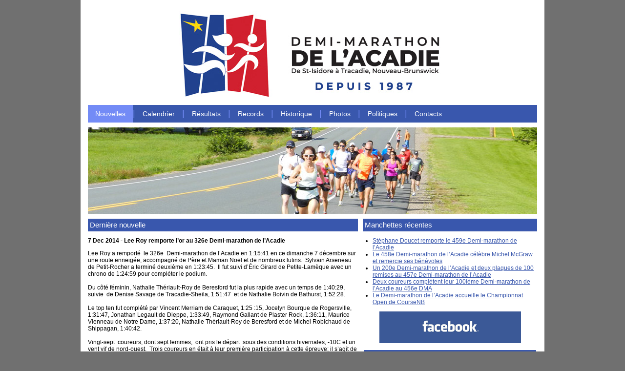

--- FILE ---
content_type: text/html; charset=iso-8859-1
request_url: https://demi-marathon.anb.ca/index.php?&date_news=2014-12
body_size: 5943
content:
<!DOCTYPE html PUBLIC "-//W3C//DTD XHTML 1.0 Transitional//EN" "http://www.w3.org/TR/xhtml1/DTD/xhtml1-transitional.dtd">
<html xmlns="http://www.w3.org/1999/xhtml">
<head>
	<meta http-equiv="Content-Type" content="text/html; charset=utf-8" />
	<title>DEMI-MARATHON DE L&rsquo;ACADIE, De St-Isidore &agrave; Tracadie-Sheila</title>
	<meta name="description" content="The Official Website of the Demi-marathon de L'Acadie." />
	<link rel="stylesheet" href="/css/styles.css" type="text/css" />
	<link href="/scripts/SqueezeBox.css" rel="stylesheet" type="text/css" />
	<script type="text/javascript" src="/scripts/mootools.js"></script>
	<script type="text/javascript" src="/scripts/SqueezeBox.js"></script>
	<link rel="shortcut icon" href="/favicon.ico" type="image/x-icon" />
	<script type="text/javascript" src="/scripts/swfobject.js"></script>
	
	<script type="text/javascript">
	    window.addEvent('domready', function() {
	    	SqueezeBox.assign($$('a.boxed'), {
	    		parse: 'rel'
	    	});
	    });
	</script>
	
		
	<script language="Javascript">
	<!--
	function forgetPass() {
		var email = document.getElementById('user_id').value;
		location.href='forget_password.php?email='+email;	
	}
		
	function pop(url)
	{
		 var left = (screen.width - 400) / 2;
		 var top = (screen.height - 100) / 4;
	
		window.open(url, '_blank', 'top='+top+',left='+left+',scrollbars=auto, resizable=yes,width=400 ,height=100');
	}
	
	function getSelection(ta)
	{ 
		var bits = [ta.value,'','','']; 
		if(document.selection)
		{ 
			var vs = '#$%^%$#';
			var tr=document.selection.createRange()
			if(tr.parentElement()!=ta) return null;
			bits[2] = tr.text;
			tr.text = vs;
			fb = ta.value.split(vs);
			tr.moveStart('character',-vs.length);
			tr.text = bits[2];
			bits[1] = fb[0];
			bits[3] = fb[1];
		}
		else
		{ 
			if(ta.selectionStart == ta.selectionEnd) return null;
			bits=(new RegExp('([\x00-\xff]{'+ta.selectionStart+'})([\x00-\xff]{'+(ta.selectionEnd - ta.selectionStart)+'})([\x00-\xff]*)')).exec(ta.value);
		}
		return bits;
	}

	function matchPTags(str)
	{ 
		str = ' ' + str + ' ';
		ot = str.split(/\[[B|U|I].*?\]/i);
		ct = str.split(/\[\/[B|U|I].*?\]/i);
		return ot.length==ct.length;
	}

	function addPTag(ta,pTag)
	{ 
		bits = getSelection(ta);
		if(bits)
		{ 
			if(!matchPTags(bits[2]))
			{ 
				alert('\t\tInvalid Selection\nSelection contains unmatched opening or closing tags.');
				return;
			}
			ta.value = bits[1] + '[' + pTag + ']' + bits[2] + '[/' + pTag + ']' + bits[3];
		}
	}

	oldvalue = "";
	function passText(passedvalue) {
		if (passedvalue != "") {
			var totalvalue = passedvalue+" "+oldvalue;
			document.displayform.inmessage.value = document.displayform.inmessage.value + totalvalue;
		}
	}
	
	function insertLink()
	{
		var link = prompt("Enter Hyper Link", "http://")
		if (link != null && link != "")
		{
			insert(document.displayform.inmessage, '[URL=' + link + ']', '[/URL]', '')
		}
	}
	
	function store(obj){
	   if (obj.createTextRange){
		  obj.selection = document.selection.createRange().duplicate();
	   }
	   return true;
	}
	
	function insert(objTxt, beg, end, txt) {
	   var str = (objTxt.createTextRange && objTxt.selection) ? objTxt.selection.text : "";
	   str = formatString(objTxt, str, beg, end, txt);
	   if (str == null) return true;
	   if (objTxt.createTextRange && objTxt.selection) {
		  var objTxtRange = objTxt.selection;
		  objTxtRange.text = (objTxtRange.text.charAt(objTxtRange.text.length - 1) == ' ') ? str + ' ' : str;
		  objTxt.selection = null;
	   } else {
		  objTxt.value += str;
	   }
	   document.displayform.inmessage.focus()
	   return true;
	}
	
	function formatString(arg, inp, beg, end, txt) {
	   var str = inp;
	   if (arg.createTextRange && arg.selection) {
		  if (str != null) {
			 str = (arg.selection.text.charAt(arg.selection.text.length - 1) == ' ') ? str.replace(/\s+$/,"") : str;
			 str = beg + str + end;
		  } else {
			 arg.selection = null;
		  }
	   } else {
		  if (str != null) {
			 str = beg + str + end;
		  }
	   }
	   return str;
	}
	
	function updateOptions(options_num) {
		for (i=1; i<=10; i++) {
			document.getElementById('option_div_'+i).className='hiddenDiv';
		}
		for (i=1; i<=options_num; i++) {
			document.getElementById('option_div_'+i).className='visibleDiv';
		}
	}
	//-->
</script></head>
<body>
	<div id="container">
		<div id="header" style="height: 200px;">
			<div id="logo-text" style="margin-left: 170px;"><a href="/index.php"><img src="/images/logo-text-v7.jpg" alt="logo-text" width="576" height="196" border="0"/></a></div> <!-- end #logo-text -->
		</div> <!-- end #header -->
		<div id="menu">
    		<ul>
    			<li><a class="active" href="/index.php">Nouvelles</a></li>
    			<li><span style="font-size: 18px" >|</span></li>
    			<li><a  href="/Calendar/index.php">Calendrier</a></li>
    			<li><span style="font-size: 18px" >|</span></li>
    			<li><a  href="/Results/index.php">R&eacute;sultats</a></li>
    			<li><span style="font-size: 18px" >|</span></li>
    			<li><a  href="/Records/index.php">Records</a></li>
    			<li><span style="font-size: 18px" >|</span></li>
    			<li><a  href="/History/index.php">Historique</a></li>
    			<li><span style="font-size: 18px" >|</span></li>
    			<li><a  href="/Photos/index.php">Photos</a></li>
    			<li><span style="font-size: 18px" >|</span></li>
				<li><a  href="/Policies/index.php">Politiques</a></li>
    			<li><span style="font-size: 18px" >|</span></li>
    			<li><a  href="/Contact/index.php">Contacts</a></li>
    		</ul>
    	</div> <!-- end #menu -->
    			<div id="banner">
			<div id="banner-image">
				<img src="/images/banners/banner2.jpg" width="920" height="177" border="0" />			</div> <!-- end #banner-image -->
		</div> <!-- end #banner -->
		
		<div class="clear"></div>
		
		<div id="content"><table border="0" cellpadding="0" cellspacing="0" width="920">
	<tr>
		<td bgcolor="#3957ad" width="553" height="26" class="content_title">&nbsp;Derni&egrave;re nouvelle</td>
		<td width="10"></td>
		<td bgcolor="#3957ad" width="357" height="26" class="content_title">&nbsp;Manchettes r&eacute;centes</td>
	</tr>
	<tr>
		<td width="553" height="26" rowspan="3" valign="top">
							<p><b>7 Dec 2014 - Lee Roy remporte l’or au 326e Demi-marathon de l’Acadie</b></p>
				<p><p>
	Lee Roy a remport&eacute;&nbsp; le 326e&nbsp; Demi-marathon de l&rsquo;Acadie en 1:15:41 en ce dimanche 7 d&eacute;cembre sur une route enneig&eacute;e, accompagn&eacute; de P&egrave;re et Maman No&euml;l et de nombreux lutins.&nbsp; Sylvain Arseneau&nbsp; de Petit-Rocher a termin&eacute; deuxi&egrave;me en 1:23:45.&nbsp; Il fut suivi d&rsquo;&Eacute;ric Girard de Petite-Lam&egrave;que avec un chrono de 1:24:59 pour compl&eacute;ter le podium.&nbsp; &nbsp;<br />
	<br />
	Du c&ocirc;t&eacute; f&eacute;minin, Nathalie Th&eacute;riault-Roy de Beresford fut la plus rapide avec un temps de 1:40:29, suivie&nbsp; de Denise Savage de Tracadie-Sheila, 1:51:47&nbsp; et de Nathalie Boivin de Bathurst, 1:52:28.<br />
	&nbsp;<br />
	Le top ten fut compl&eacute;t&eacute; par Vincent Merriam de Caraquet, 1:25 :15, Jocelyn Bourque de Rogersville, 1:31:47, Jonathan Legault de Dieppe, 1:33:49, Raymond Gallant de Plaster Rock, 1:36:11, Maurice Vienneau de Notre Dame, 1:37:20, Nathalie Th&eacute;riault-Roy de Beresford et de Michel Robichaud de Shippagan, 1:40:42. &nbsp;<br />
	<br />
	Vingt-sept&nbsp; coureurs, dont sept femmes,&nbsp; ont pris le d&eacute;part&nbsp; sous des conditions hivernales, -10C et un vent vif de nord-ouest.&nbsp; Trois coureurs en &eacute;tait &agrave; leur premi&egrave;re participation &agrave; cette &eacute;preuve; il s&rsquo;agit de Marc Aucoin de Bathurst, 1:41:15, Jacques Boudreau de Beresford, 1:53:46 et d&rsquo;Ang&egrave;le McCaie de Rogersville, 2:30:52.</p>
<p style="text-align: center;">
	<img alt="" src="/ckfinder/userfiles/images/326e.jpg" style="width: 550px; height: 350px;" /></p>
<p>
	<br />
	Cette &eacute;dition couronnait la fin de la saison 2014.&nbsp; Au cours de cette ann&eacute;e, quatre coureurs ont couru&nbsp;les 12 &eacute;ditions de cette &eacute;preuve; il s&rsquo;agit de Jean-Marie Breau, Marcelle Breau, Michel McGraw et Patrick Hach&eacute;, tous de Tracadie.&nbsp; Pour sa part, Maurice Vienneau de Notre Dame compl&eacute;tait aujourd&rsquo;hui son 30e Demi-marathon de l&rsquo;Acadie.&nbsp;&nbsp; Trois cents quatre-vingt-douze coureurs se sont inscrits &agrave; cette course au cours de 2014, dont 32 nouveaux.<br />
	<br />
	Les organisateurs ont arrondi&nbsp; le chiffre &agrave; quatre cents pour offrir huit prix de 50$, une cagnotte amass&eacute;e en mettant de c&ocirc;t&eacute; 1$ pour chaque coureur inscrit.&nbsp;&nbsp; Les gagnants sont : Andrew Walsh, R&eacute;nald Hach&eacute;, Ralph Williston, Lucille Pitre, Gervais Roy, St&eacute;phane Boudreau, Denise Savage et Pierre Giroux.&nbsp; Le tirage pour une passe gratuite pour le prochain Demi-marathon de l&rsquo;Acadie fut remport&eacute; par Jonathan Legault.&nbsp; Le Club de coureurs Chaleur offre aussi une passe gratuite au Demi-marathon de l&rsquo;Acadie &agrave; ses membres; le gagnant est : Lee Roy. L&rsquo;organisme est fier d&rsquo;accueillir Michelle DelaGarde &agrave; titre de photographe officielle.&nbsp; Vous pouvez appr&eacute;cier ses clich&eacute;s sur notre site et sur Facebook.<br />
	<br />
	La prochaine course aura lieu le 4 janvier.&nbsp;&nbsp;&nbsp; Vous pouvez consulter cette page web pour les r&eacute;sultats et autres informations sur cette course qui perdure depuis 1987.<br />
	&nbsp;</p>
</p>
						</td>
		<td width="10"></td>
		<td width="357" height="26" valign="top">
			<ul style="margin-left:-20px;">
			<li><a href="/index.php?id=221">Stéphane Doucet remporte le 459e Demi-marathon de l’Acadie</a></li><li><a href="/index.php?id=220">Le 458e Demi-marathon de l’Acadie célèbre Michel McGraw et remercie ses bénévoles</a></li><li><a href="/index.php?id=219">Un 200e Demi-marathon de l’Acadie et deux plaques de 100 remises au 457e Demi-marathon de l’Acadie</a></li><li><a href="/index.php?id=218">Deux coureurs complètent leur 100ième  Demi-marathon de l’Acadie au 456e DMA</a></li><li><a href="/index.php?id=217">Le Demi-marathon de l’Acadie accueille le Championnat Open de CourseNB</a></li>			</ul>
			<p style="text-align:center;"><a href="http://www.facebook.com/groups/234299506609206/?fref=ts" target="_blank"><img src="images/facebook.gif" alt="facebook" width="290" height="65" /></a></p>
			<table>
				<tr>
					<td bgcolor="#3957ad" width="357" height="26" class="content_title" id="runnb_table">&nbsp;Nouvelles mensuelles</td>
				</tr>
				<tr>
					<td>
												<table cellpadding="0" cellspacing="0" border="0" width="350">
						<tr><td width="33%"><a href="/index.php?&date_news=2025-12">D&eacute;cembre 2025</a></td><td width = "50">&nbsp;</td><td width="33%"><a href="/index.php?date_news=2025-11">Novembre 2025</a></td><td width = "50">&nbsp;</td><td width="33%"><a href="/index.php?date_news=2025-10">Octobre 2025</a></td></tr><tr><td width="33%"><a href="/index.php?&date_news=2025-09">Septembre 2025</a></td><td width = "50">&nbsp;</td><td width="33%"><a href="/index.php?date_news=2025-08">Ao&ucirc;t 2025</a></td><td width = "50">&nbsp;</td><td width="33%"><a href="/index.php?date_news=2025-07">Juillet 2025</a></td></tr><tr><td width="33%"><a href="/index.php?&date_news=2025-06">Juin 2025</a></td><td width = "50">&nbsp;</td><td width="33%"><a href="/index.php?date_news=2025-05">Mai 2025</a></td><td width = "50">&nbsp;</td><td width="33%"><a href="/index.php?date_news=2025-04">Avril 2025</a></td></tr><tr><td width="33%"><a href="/index.php?&date_news=2025-03">Mars 2025</a></td><td width = "50">&nbsp;</td><td width="33%"><a href="/index.php?date_news=2025-02">F&eacute;vrier 2025</a></td><td width = "50">&nbsp;</td><td width="33%"><a href="/index.php?date_news=2025-01">Janvier 2025</a></td></tr><tr><td width="33%"><a href="/index.php?&date_news=2024-12">D&eacute;cembre 2024</a></td><td width = "50">&nbsp;</td><td width="33%"><a href="/index.php?date_news=2024-11">Novembre 2024</a></td><td width = "50">&nbsp;</td><td width="33%"><a href="/index.php?date_news=2024-10">Octobre 2024</a></td></tr><tr><td width="33%"><a href="/index.php?&date_news=2024-09">Septembre 2024</a></td><td width = "50">&nbsp;</td><td width="33%"><a href="/index.php?date_news=2024-08">Ao&ucirc;t 2024</a></td><td width = "50">&nbsp;</td><td width="33%"><a href="/index.php?date_news=2024-07">Juillet 2024</a></td></tr><tr><td width="33%"><a href="/index.php?&date_news=2024-06">Juin 2024</a></td><td width = "50">&nbsp;</td><td width="33%"><a href="/index.php?date_news=2024-05">Mai 2024</a></td><td width = "50">&nbsp;</td><td width="33%"><a href="/index.php?date_news=2024-04">Avril 2024</a></td></tr><tr><td width="33%"><a href="/index.php?&date_news=2024-03">Mars 2024</a></td><td width = "50">&nbsp;</td><td width="33%"><a href="/index.php?date_news=2024-02">F&eacute;vrier 2024</a></td><td width = "50">&nbsp;</td><td width="33%"><a href="/index.php?date_news=2024-01">Janvier 2024</a></td></tr><tr><td width="33%"><a href="/index.php?&date_news=2023-12">D&eacute;cembre 2023</a></td><td width = "50">&nbsp;</td><td width="33%"><a href="/index.php?date_news=2023-11">Novembre 2023</a></td><td width = "50">&nbsp;</td><td width="33%"><a href="/index.php?date_news=2023-10">Octobre 2023</a></td></tr><tr><td width="33%"><a href="/index.php?&date_news=2023-09">Septembre 2023</a></td><td width = "50">&nbsp;</td><td width="33%"><a href="/index.php?date_news=2023-08">Ao&ucirc;t 2023</a></td><td width = "50">&nbsp;</td><td width="33%"><a href="/index.php?date_news=2023-07">Juillet 2023</a></td></tr><tr><td width="33%"><a href="/index.php?&date_news=2023-06">Juin 2023</a></td><td width = "50">&nbsp;</td><td width="33%"><a href="/index.php?date_news=2023-05">Mai 2023</a></td><td width = "50">&nbsp;</td><td width="33%"><a href="/index.php?date_news=2023-04">Avril 2023</a></td></tr><tr><td width="33%"><a href="/index.php?&date_news=2023-03">Mars 2023</a></td><td width = "50">&nbsp;</td><td width="33%"><a href="/index.php?date_news=2023-02">F&eacute;vrier 2023</a></td><td width = "50">&nbsp;</td><td width="33%"><a href="/index.php?date_news=2023-01">Janvier 2023</a></td></tr><tr><td width="33%"><a href="/index.php?&date_news=2022-12">D&eacute;cembre 2022</a></td><td width = "50">&nbsp;</td><td width="33%"><a href="/index.php?date_news=2022-11">Novembre 2022</a></td><td width = "50">&nbsp;</td><td width="33%"><a href="/index.php?date_news=2022-10">Octobre 2022</a></td></tr><tr><td width="33%"><a href="/index.php?&date_news=2022-09">Septembre 2022</a></td><td width = "50">&nbsp;</td><td width="33%"><a href="/index.php?date_news=2022-08">Ao&ucirc;t 2022</a></td><td width = "50">&nbsp;</td><td width="33%"><a href="/index.php?date_news=2022-07">Juillet 2022</a></td></tr><tr><td width="33%"><a href="/index.php?&date_news=2022-06">Juin 2022</a></td><td width = "50">&nbsp;</td><td width="33%"><a href="/index.php?date_news=2022-05">Mai 2022</a></td><td width = "50">&nbsp;</td><td width="33%"><a href="/index.php?date_news=2022-04">Avril 2022</a></td></tr><tr><td width="33%"><a href="/index.php?&date_news=2022-03">Mars 2022</a></td><td width = "50">&nbsp;</td><td width="33%"><a href="/index.php?date_news=2022-02">F&eacute;vrier 2022</a></td><td width = "50">&nbsp;</td><td width="33%"><a href="/index.php?date_news=2022-01">Janvier 2022</a></td></tr><tr><td width="33%"><a href="/index.php?&date_news=2021-12">D&eacute;cembre 2021</a></td><td width = "50">&nbsp;</td><td width="33%"><a href="/index.php?date_news=2021-11">Novembre 2021</a></td><td width = "50">&nbsp;</td><td width="33%"><a href="/index.php?date_news=2021-10">Octobre 2021</a></td></tr><tr><td width="33%"><a href="/index.php?&date_news=2021-09">Septembre 2021</a></td><td width = "50">&nbsp;</td><td width="33%"><a href="/index.php?date_news=2021-08">Ao&ucirc;t 2021</a></td><td width = "50">&nbsp;</td><td width="33%"><a href="/index.php?date_news=2021-07">Juillet 2021</a></td></tr><tr><td width="33%"><a href="/index.php?&date_news=2021-06">Juin 2021</a></td><td width = "50">&nbsp;</td><td width="33%"><a href="/index.php?date_news=2021-05">Mai 2021</a></td><td width = "50">&nbsp;</td><td width="33%"><a href="/index.php?date_news=2021-04">Avril 2021</a></td></tr><tr><td width="33%"><a href="/index.php?&date_news=2021-03">Mars 2021</a></td><td width = "50">&nbsp;</td><td width="33%"><a href="/index.php?date_news=2021-01">Janvier 2021</a></td><td width = "50">&nbsp;</td><td width="33%"><a href="/index.php?date_news=2020-12">D&eacute;cembre 2020</a></td></tr><tr><td width="33%"><a href="/index.php?&date_news=2020-11">Novembre 2020</a></td><td width = "50">&nbsp;</td><td width="33%"><a href="/index.php?date_news=2020-10">Octobre 2020</a></td><td width = "50">&nbsp;</td><td width="33%"><a href="/index.php?date_news=2020-09">Septembre 2020</a></td></tr><tr><td width="33%"><a href="/index.php?&date_news=2020-08">Ao&ucirc;t 2020</a></td><td width = "50">&nbsp;</td><td width="33%"><a href="/index.php?date_news=2020-07">Juillet 2020</a></td><td width = "50">&nbsp;</td><td width="33%"><a href="/index.php?date_news=2020-06">Juin 2020</a></td></tr><tr><td width="33%"><a href="/index.php?&date_news=2020-05">Mai 2020</a></td><td width = "50">&nbsp;</td><td width="33%"><a href="/index.php?date_news=2020-04">Avril 2020</a></td><td width = "50">&nbsp;</td><td width="33%"><a href="/index.php?date_news=2020-03">Mars 2020</a></td></tr><tr><td width="33%"><a href="/index.php?&date_news=2020-02">F&eacute;vrier 2020</a></td><td width = "50">&nbsp;</td><td width="33%"><a href="/index.php?date_news=2020-01">Janvier 2020</a></td><td width = "50">&nbsp;</td><td width="33%"><a href="/index.php?date_news=2019-12">D&eacute;cembre 2019</a></td></tr><tr><td width="33%"><a href="/index.php?&date_news=2019-11">Novembre 2019</a></td><td width = "50">&nbsp;</td><td width="33%"><a href="/index.php?date_news=2019-10">Octobre 2019</a></td><td width = "50">&nbsp;</td><td width="33%"><a href="/index.php?date_news=2019-09">Septembre 2019</a></td></tr><tr><td width="33%"><a href="/index.php?&date_news=2019-08">Ao&ucirc;t 2019</a></td><td width = "50">&nbsp;</td><td width="33%"><a href="/index.php?date_news=2019-07">Juillet 2019</a></td><td width = "50">&nbsp;</td><td width="33%"><a href="/index.php?date_news=2019-06">Juin 2019</a></td></tr><tr><td width="33%"><a href="/index.php?&date_news=2019-05">Mai 2019</a></td><td width = "50">&nbsp;</td><td width="33%"><a href="/index.php?date_news=2019-04">Avril 2019</a></td><td width = "50">&nbsp;</td><td width="33%"><a href="/index.php?date_news=2019-03">Mars 2019</a></td></tr><tr><td width="33%"><a href="/index.php?&date_news=2019-02">F&eacute;vrier 2019</a></td><td width = "50">&nbsp;</td><td width="33%"><a href="/index.php?date_news=2019-01">Janvier 2019</a></td><td width = "50">&nbsp;</td><td width="33%"><a href="/index.php?date_news=2018-12">D&eacute;cembre 2018</a></td></tr><tr><td width="33%"><a href="/index.php?&date_news=2018-11">Novembre 2018</a></td><td width = "50">&nbsp;</td><td width="33%"><a href="/index.php?date_news=2018-10">Octobre 2018</a></td><td width = "50">&nbsp;</td><td width="33%"><a href="/index.php?date_news=2018-09">Septembre 2018</a></td></tr><tr><td width="33%"><a href="/index.php?&date_news=2018-08">Ao&ucirc;t 2018</a></td><td width = "50">&nbsp;</td><td width="33%"><a href="/index.php?date_news=2018-07">Juillet 2018</a></td><td width = "50">&nbsp;</td><td width="33%"><a href="/index.php?date_news=2018-06">Juin 2018</a></td></tr><tr><td width="33%"><a href="/index.php?&date_news=2018-05">Mai 2018</a></td><td width = "50">&nbsp;</td><td width="33%"><a href="/index.php?date_news=2018-04">Avril 2018</a></td><td width = "50">&nbsp;</td><td width="33%"><a href="/index.php?date_news=2018-03">Mars 2018</a></td></tr><tr><td width="33%"><a href="/index.php?&date_news=2018-02">F&eacute;vrier 2018</a></td><td width = "50">&nbsp;</td><td width="33%"><a href="/index.php?date_news=2018-01">Janvier 2018</a></td><td width = "50">&nbsp;</td><td width="33%"><a href="/index.php?date_news=2017-12">D&eacute;cembre 2017</a></td></tr><tr><td width="33%"><a href="/index.php?&date_news=2017-11">Novembre 2017</a></td><td width = "50">&nbsp;</td><td width="33%"><a href="/index.php?date_news=2017-09">Septembre 2017</a></td><td width = "50">&nbsp;</td><td width="33%"><a href="/index.php?date_news=2017-08">Ao&ucirc;t 2017</a></td></tr><tr><td width="33%"><a href="/index.php?&date_news=2017-07">Juillet 2017</a></td><td width = "50">&nbsp;</td><td width="33%"><a href="/index.php?date_news=2017-06">Juin 2017</a></td><td width = "50">&nbsp;</td><td width="33%"><a href="/index.php?date_news=2017-05">Mai 2017</a></td></tr><tr><td width="33%"><a href="/index.php?&date_news=2017-04">Avril 2017</a></td><td width = "50">&nbsp;</td><td width="33%"><a href="/index.php?date_news=2017-03">Mars 2017</a></td><td width = "50">&nbsp;</td><td width="33%"><a href="/index.php?date_news=2017-02">F&eacute;vrier 2017</a></td></tr><tr><td width="33%"><a href="/index.php?&date_news=2017-01">Janvier 2017</a></td><td width = "50">&nbsp;</td><td width="33%"><a href="/index.php?date_news=2016-12">D&eacute;cembre 2016</a></td><td width = "50">&nbsp;</td><td width="33%"><a href="/index.php?date_news=2016-11">Novembre 2016</a></td></tr><tr><td width="33%"><a href="/index.php?&date_news=2016-10">Octobre 2016</a></td><td width = "50">&nbsp;</td><td width="33%"><a href="/index.php?date_news=2016-09">Septembre 2016</a></td><td width = "50">&nbsp;</td><td width="33%"><a href="/index.php?date_news=2016-08">Ao&ucirc;t 2016</a></td></tr><tr><td width="33%"><a href="/index.php?&date_news=2016-07">Juillet 2016</a></td><td width = "50">&nbsp;</td><td width="33%"><a href="/index.php?date_news=2016-06">Juin 2016</a></td><td width = "50">&nbsp;</td><td width="33%"><a href="/index.php?date_news=2016-05">Mai 2016</a></td></tr><tr><td width="33%"><a href="/index.php?&date_news=2016-04">Avril 2016</a></td><td width = "50">&nbsp;</td><td width="33%"><a href="/index.php?date_news=2016-03">Mars 2016</a></td><td width = "50">&nbsp;</td><td width="33%"><a href="/index.php?date_news=2016-02">F&eacute;vrier 2016</a></td></tr><tr><td width="33%"><a href="/index.php?&date_news=2016-01">Janvier 2016</a></td><td width = "50">&nbsp;</td><td width="33%"><a href="/index.php?date_news=2015-12">D&eacute;cembre 2015</a></td><td width = "50">&nbsp;</td><td width="33%"><a href="/index.php?date_news=2015-11">Novembre 2015</a></td></tr><tr><td width="33%"><a href="/index.php?&date_news=2015-10">Octobre 2015</a></td><td width = "50">&nbsp;</td><td width="33%"><a href="/index.php?date_news=2015-09">Septembre 2015</a></td><td width = "50">&nbsp;</td><td width="33%"><a href="/index.php?date_news=2015-08">Ao&ucirc;t 2015</a></td></tr><tr><td width="33%"><a href="/index.php?&date_news=2015-07">Juillet 2015</a></td><td width = "50">&nbsp;</td><td width="33%"><a href="/index.php?date_news=2015-06">Juin 2015</a></td><td width = "50">&nbsp;</td><td width="33%"><a href="/index.php?date_news=2015-05">Mai 2015</a></td></tr><tr><td width="33%"><a href="/index.php?&date_news=2015-04">Avril 2015</a></td><td width = "50">&nbsp;</td><td width="33%"><a href="/index.php?date_news=2015-03">Mars 2015</a></td><td width = "50">&nbsp;</td><td width="33%"><a href="/index.php?date_news=2015-02">F&eacute;vrier 2015</a></td></tr><tr><td width="33%"><a href="/index.php?&date_news=2015-01">Janvier 2015</a></td><td width = "50">&nbsp;</td><td width="33%"><a href="/index.php?date_news=2014-12">D&eacute;cembre 2014</a></td><td width = "50">&nbsp;</td><td width="33%"><a href="/index.php?date_news=2014-11">Novembre 2014</a></td></tr><tr><td width="33%"><a href="/index.php?&date_news=2014-10">Octobre 2014</a></td><td width = "50">&nbsp;</td><td width="33%"><a href="/index.php?date_news=2014-09">Septembre 2014</a></td><td width = "50">&nbsp;</td><td width="33%"><a href="/index.php?date_news=2014-08">Ao&ucirc;t 2014</a></td></tr><tr><td width="33%"><a href="/index.php?&date_news=2014-07">Juillet 2014</a></td><td width = "50">&nbsp;</td><td width="33%"><a href="/index.php?date_news=2014-06">Juin 2014</a></td><td width = "50">&nbsp;</td><td width="33%"><a href="/index.php?date_news=2014-05">Mai 2014</a></td></tr><tr><td width="33%"><a href="/index.php?&date_news=2014-04">Avril 2014</a></td><td width = "50">&nbsp;</td><td width="33%"><a href="/index.php?date_news=2014-03">Mars 2014</a></td><td width = "50">&nbsp;</td><td width="33%"><a href="/index.php?date_news=2014-02">F&eacute;vrier 2014</a></td></tr><tr><td width="33%"><a href="/index.php?&date_news=2014-01">Janvier 2014</a></td><td width = "50">&nbsp;</td><td width="33%"><a href="/index.php?date_news=2013-12">D&eacute;cembre 2013</a></td><td width = "50">&nbsp;</td><td width="33%"><a href="/index.php?date_news=2013-11">Novembre 2013</a></td></tr><tr><td width="33%"><a href="/index.php?&date_news=2013-10">Octobre 2013</a></td><td width = "50">&nbsp;</td><td width="33%"><a href="/index.php?date_news=2013-09">Septembre 2013</a></td><td width = "50">&nbsp;</td><td width="33%"><a href="/index.php?date_news=2013-08">Ao&ucirc;t 2013</a></td></tr><tr><td width="33%"><a href="/index.php?&date_news=2013-07">Juillet 2013</a></td><td width = "50">&nbsp;</td><td width="33%"><a href="/index.php?date_news=2013-06">Juin 2013</a></td><td width = "50">&nbsp;</td><td width="33%"><a href="/index.php?date_news=2013-05">Mai 2013</a></td></tr><tr><td width="33%"><a href="/index.php?&date_news=2013-04">Avril 2013</a></td><td width = "50">&nbsp;</td><td width="33%"><a href="/index.php?date_news=2013-03">Mars 2013</a></td><td width = "50">&nbsp;</td><td width="33%"><a href="/index.php?date_news=2013-02">F&eacute;vrier 2013</a></td></tr><tr><td width="33%"><a href="/index.php?&date_news=2013-01">Janvier 2013</a></td><td width = "50">&nbsp;</td><td width="33%"><a href="/index.php?date_news=2012-12">D&eacute;cembre 2012</a></td><td width = "50">&nbsp;</td><td width="33%"><a href="/index.php?date_news=2012-11">Novembre 2012</a></td></tr><tr><td width="33%"><a href="/index.php?&date_news=2012-10">Octobre 2012</a></td><td width = "50">&nbsp;</td><td width="33%"><a href="/index.php?date_news=2012-09">Septembre 2012</a></td><td width = "50">&nbsp;</td><td width="33%"><a href="/index.php?date_news=2012-08">Ao&ucirc;t 2012</a></td></tr><tr><td width="33%"><a href="/index.php?&date_news=2012-07">Juillet 2012</a></td><td width = "50">&nbsp;</td><td width="33%"><a href="/index.php?date_news=2012-06">Juin 2012</a></td><td width = "50">&nbsp;</td><td width="33%"><a href="/index.php?date_news=2012-05">Mai 2012</a></td></tr><tr><td width="33%"><a href="/index.php?&date_news=2012-04">Avril 2012</a></td><td width = "50">&nbsp;</td><td width="33%"><a href="/index.php?date_news=2012-03">Mars 2012</a></td><td width = "50">&nbsp;</td><td width="33%"><a href="/index.php?date_news=2012-02">F&eacute;vrier 2012</a></td></tr><tr><td width="33%"><a href="/index.php?&date_news=2012-01">Janvier 2012</a></td><td width = "50">&nbsp;</td><td width="33%"><a href="/index.php?date_news=2011-12">D&eacute;cembre 2011</a></td><td width = "50">&nbsp;</td><td width="33%"><a href="/index.php?date_news=2011-11">Novembre 2011</a></td></tr><tr><td width="33%"><a href="/index.php?&date_news=2011-10">Octobre 2011</a></td><td width = "50">&nbsp;</td><td width="33%"><a href="/index.php?date_news=2011-09">Septembre 2011</a></td><td width = "50">&nbsp;</td><td width="33%"><a href="/index.php?date_news=2011-08">Ao&ucirc;t 2011</a></td></tr><tr><td width="33%"><a href="/index.php?&date_news=2011-07">Juillet 2011</a></td><td width = "50">&nbsp;</td>						</table>
					</td>
				</tr>
				
				<tr><td>&nbsp;</td></tr>
				<tr>
					<td bgcolor="#3957ad" width="357" height="26" class="content_title" id="runnb_table">&nbsp;Le saviez-vous?</td>
				</tr>
				<tr>
					<td>
						<p>Depuis 1987, le Demi-marathon de l&rsquo;Acadie a lieu chaque premier dimanche du mois. Si vous &ecirc;tes &acirc;g&eacute; de 16 et plus, venez participer &agrave; cette comp&eacute;tition amicale avec les coureurs de la P&eacute;ninsule acadienne. Le d&eacute;part de la course est &agrave; 10h. Des m&eacute;dailles sont remises aux trois premi&egrave;res positions, homme ou femme ainsi qu'aux trois premi&egrave;res femmes &agrave; l'arriv&eacute;e. Apr&egrave;s la course, nous vous accueillons &agrave; la salle au 2e &eacute;tage de la Piscine S.-A.-Dionne pour un l&eacute;ger repas et la remise des m&eacute;dailles. Notre parcours est certifi&eacute;. Trois postes d&rsquo;hydratation sont &agrave; votre disposition.</p>
						<p>*********************************************************</p>
						<p>Since 1987, the Demi-marathon de l&rsquo;Acadie takes place on the first Sunday of each month. If you are at least 16 years old, come and participate in this friendly competition with runners from the Acadian Peninsula. Medals are awarded to the first three positions, men or women as well as to the first three women to cross the finish line. After the race, we invite you to join the participants at the hall located on the 2nd floor of the S.-A.-Dionne Swimming Pool for a lunch and awards. Our race course is certified. There are three water stations on the course.</p>
					</td>
				</tr>
			</table>
		</td>
	</tr>
</table>
		</div> <!-- end #content -->
		
		<div class="clear"></div>
		
		<div id="footer">
			<a href="http://www.runnb.ca" target="_blank" style="float: left;">RunNB</a>
						<a href="http://www.trackie.com" target="_blank" style="float: right;">Conception par Trackie Group Inc.</a>
		</div> <!-- end #footer -->
	</div> <!-- end #container -->
	</body>
</html>